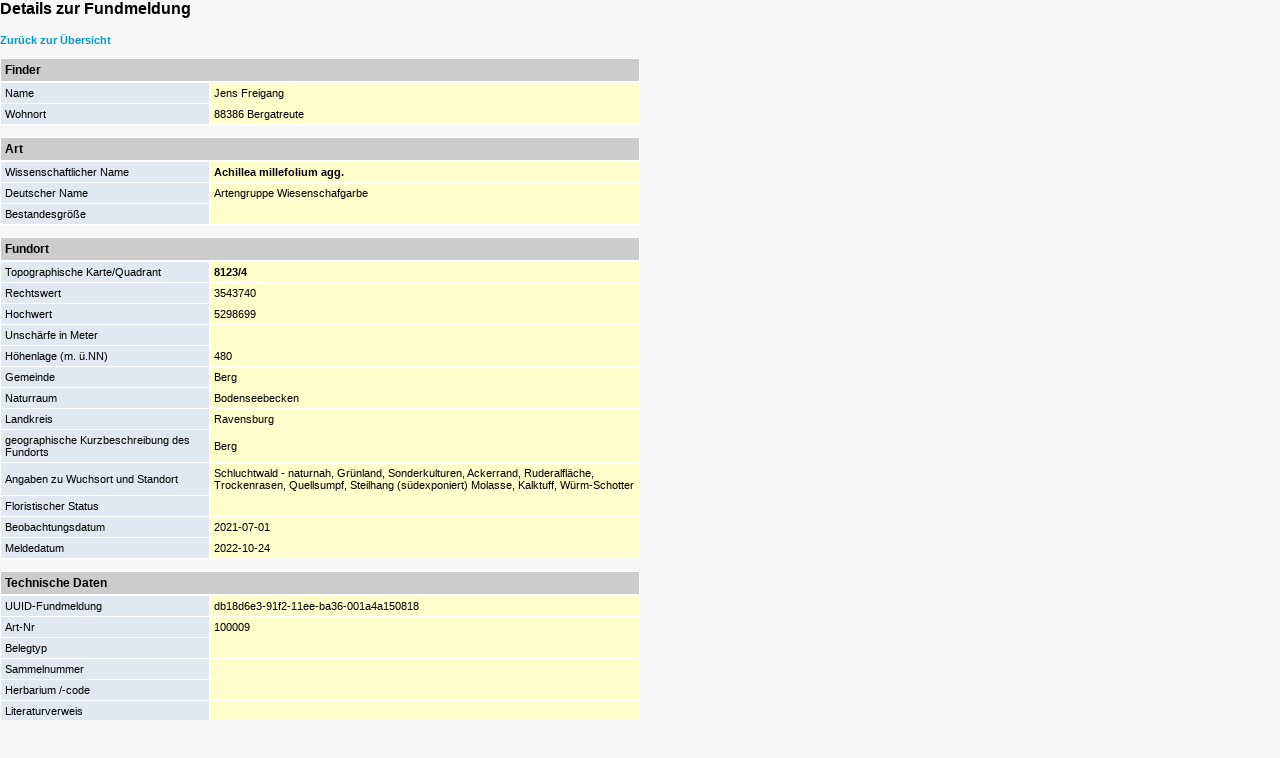

--- FILE ---
content_type: text/html; charset=UTF-8
request_url: https://www.botanik-sw.de/BAS/module/sendform/bas_details.php?id=397630
body_size: 1314
content:

<!DOCTYPE HTML PUBLIC "-//W3C//DTD HTML 4.01 Transitional//EN">
<html>
<head>
<meta http-equiv="content-type" content="text/html; charset=UTF-8">

<link rel="stylesheet" type="text/css" href="/BAS/template/default/style.css">


<title>Details</title>

<style type="text/css">

body {
background-color: #f7f7f7;
font-family: Verdana, Arial;
font-size: 11px;
color: #000000;
}

table.details
{text-align: center;
font-family: Verdana, Arial, Helvetica, sans-serif ;
font-weight: normal;
font-size: 11px;
color: #fff;
width: 640px;
border: 0px;
border-collapse: collapse;
border-spacing: 0px;}

table.details td
{background-color: #CCC;
color: #000;
padding: 4px;
text-align: left;
border: 1px #fff solid;}

table.details td.row_0
{background-color: #E1E8F1; 
color: #000;
width: 200px;
padding: 4px;
text-align: left;
border: 1px #fff solid;}

table.details td.row_1
{background-color: #FFFFCC;
color: #000;
padding: 4px;
text-align: left;
border: 1px #fff solid;}

table.details td.hed
{background-color: #CCC;
color: #000;
padding: 4px;
text-align: left;
border-bottom: 2px #fff solid;
font-size: 12px;
font-weight: bold;} 

</style>

</head>


<body>

<h3>Details zur Fundmeldung</h3>

<a href='javascript:history.go(-1);'>Zurück zur Übersicht</a>
<br>
<br>

<table class="details" cellspacing="0">
<tr>
<td class="hed" colspan="4"><b>Finder</b></td>
</tr>
<tr>
<td class="row_0">Name</td>
<td class="row_1">Jens Freigang</td>
</tr>
<tr>
<td class="row_0">Wohnort</td>
<td class="row_1">88386 Bergatreute</td>
</table>

<br>

<table class="details" cellspacing="0">
<tr>
<td class="hed" colspan="4"><b>Art</b></td>
</tr>
<tr>
<td class="row_0">Wissenschaftlicher Name</td>
<td class="row_1"><b>Achillea millefolium agg.</b></td>
</tr>
<tr>
<td class="row_0">Deutscher Name</td>
<td class="row_1">Artengruppe Wiesenschafgarbe</td>
</tr>
<td class="row_0">Bestandesgröße</td>
<td class="row_1"></td>
</tr>
</table>

<br>

<table class="details" cellspacing="0">
<tr>
<td class="hed" colspan="4"><b>Fundort</b></td>
</tr>
<tr>
<td class="row_0">Topographische Karte/Quadrant</td>
<td class="row_1"><b>8123/4</b></td>
</tr>
<tr>
<td class="row_0">Rechtswert</td>
<td class="row_1">3543740</td>
</tr>
<td class="row_0">Hochwert</td>
<td class="row_1">5298699</td>
</tr>
<td class="row_0">Unschärfe in Meter</td>
<td class="row_1"></td>
</tr>
<td class="row_0">Höhenlage (m. ü.NN)</td>
<td class="row_1">480</td>
</tr>
<td class="row_0">Gemeinde</td>
<td class="row_1">Berg</td>
</tr>
<td class="row_0">Naturraum</td>
<td class="row_1">Bodenseebecken</td>
</tr>
<td class="row_0">Landkreis</td>
<td class="row_1">Ravensburg</td>
</tr>
<td class="row_0">geographische Kurzbeschreibung des Fundorts</td>
<td class="row_1">Berg</td>
</tr>
<td class="row_0">Angaben zu Wuchsort und Standort</td>
<td class="row_1">Schluchtwald - naturnah, Grünland, Sonderkulturen, Ackerrand, Ruderalfläche, Trockenrasen, Quellsumpf, Steilhang (südexponiert) Molasse, Kalktuff, Würm-Schotter</td>
</tr>
<td class="row_0">Floristischer Status</td>
<td class="row_1"></td>
</tr>
<td class="row_0">Beobachtungsdatum</td>
<td class="row_1">2021-07-01</td>
</tr>
<td class="row_0">Meldedatum</td>
<td class="row_1">2022-10-24</td>
</tr>
</table>

<br>

<table class="details" cellspacing="0">
<tr>
<td class="hed" colspan="4"><b>Technische Daten</b></td>
</tr>
<tr>
<td class="row_0">UUID-Fundmeldung</td>
<td class="row_1">db18d6e3-91f2-11ee-ba36-001a4a150818</td>
</tr>
<tr>
<td class="row_0">Art-Nr</td>
<td class="row_1">100009</td>
</tr>
<tr>
<td class="row_0">Belegtyp</td>
<td class="row_1"></td>
</tr>
<tr>
<td class="row_0">Sammelnummer</td>
<td class="row_1"></td>
</tr>
<tr>
<td class="row_0">Herbarium /-code</td>
<td class="row_1"></td>
</tr>
<td class="row_0">Literaturverweis</td>
<td class="row_1"></td>
</tr>
</table>

<br>



<br>

<a href='javascript:history.go(-1);'>Zurück zur Übersicht</a> 


--- FILE ---
content_type: text/css
request_url: https://www.botanik-sw.de/BAS/template/default/style.css
body_size: 9421
content:
body {
	margin:0px;
	padding:0px;
	font-family:verdana, arial, helvetica, sans-serif;
	color:#333;
	background-color:white;
	}
 
ht {
	margin:0px;
	padding:0px;
    font-size:11px;
    font-family:verdana, arial, helvetica, sans-serif;
	color:#333;
	}

h1 {
	margin:0px 0px 15px 0px;
	padding:0px;
	font-size:22px;
	line-height:12px;
	/*font-weight:900;*/
    font-family:verdana, arial, helvetica, sans-serif;
	/*color:#ccc;*/
    color: orange;
	}


h2 {
	margin:0px 0px 15px 0px;
	padding:0px;
	font-size:18px;
	line-height:20px;
	font-weightbold;
    font-family:Verdana, arial, helvetica, sans-serif;
    color: black;
	}

h3 {
	font-family :Verdena, Arial, Helvetica, sans-serif;
	font-size: 16px;
	font-style: normal;
	font-weight: bold;
	font-variant: normal;
}

h4 {
	margin:0px 0px 15px 0px;
	padding:0px;
	font-size:16px;
	line-height:12px;
	/*font-weight:900;*/
    font-family:verdana, arial, helvetica, sans-serif;
	/*color:#ccc;*/
    color: orange;
}

p {
	font:11px/20px verdana, arial, helvetica, sans-serif;
	margin:0px 0px 16px 0px;
	padding:0px;
	}
#Content>p {margin:0px;}
#Content>p+p {text-indent:30px;}

asmall {
	color:#09c;
	font-size:10px;
	text-decoration:none;
	font-family:verdana, arial, helvetica, sans-serif;
	}
 
a {
	color:#09c;
	font-size:11px;
	text-decoration:none;
	font-weight:600;
	font-family:verdana, arial, helvetica, sans-serif;
	}
a:link {color:#09c;}
a:visited {color:#07a;}

/*a:hover {background-color:#eee;}*/

a:hover {
	color: #147;
	text-decoration: underline;
    background-color:#eee;
	}

#Header {
    position:absolute
    top:100px;
	/* margin:50px 0px 10px 0px; */
	padding:17px 0px 0px 20px;
	/* For IE5/Win's benefit height = [correct height] + [top padding] + [top and bottom border widths] */
	height:33px; /* 14px + 17px + 2px = 33px */
	border-style:solid;
	border-color:black;
	border-width:1px 0px; /* top and bottom borders: 1px; left and right borders: 0px */
	line-height:11px;
	background-color:#eee;
/* Here is the ugly brilliant hack that protects IE5/Win from its own stupidity. 
Thanks to Tantek Celik for the hack and to Eric Costello for publicizing it. 
IE5/Win incorrectly parses the "\"}"" value, prematurely closing the style 
declaration. The incorrect IE5/Win value is above, while the correct value is 
below. See http://glish.com/css/hacks.asp for details. */
	voice-family: "\"}\"";
	voice-family:inherit;
	height:14px; /* the correct height */
	}
/* I've heard this called the "be nice to Opera 5" rule. Basically, it feeds correct 
length values to user agents that exhibit the parsing error exploited above yet get 
the CSS box model right and understand the CSS2 parent-child selector. ALWAYS include
a "be nice to Opera 5" rule every time you use the Tantek Celik hack (above). */
body>#Header {height:14px;}

#Content {
	margin:150px 50px 50px 205px;
	padding:10px;
    border-left:1px dashed #999;
	}

#Menu {
	position:absolute;
	top:150px;
	left:15px;
	/*width:150px;*/
	padding:10px;
	background-color:#eee;
	border:1px dashed #999;
	line-height:17px;
/* Again, the ugly brilliant hack. */
	voice-family: "\"}\"";
	voice-family:inherit;
	/*width:170px;*/
	}
/* Again, "be nice to Opera 5". */
/*body>#Menu {width:150px;} */

#toolbox {
	position:absolute;
	top:260px;
	left:20px;
	width:172px;
	padding:10px;
	background-color:#eee;
	border:1px dashed #999;
	line-height:17px;
    /* Again, the ugly brilliant hack. */
	voice-family: "\"}\"";
	voice-family:inherit;
	width:150px;
    font-size:11px;
	}
/* Again, "be nice to Opera 5". */
body>#toolbox {width:150px;}

#leftnav {
  position:absolute;
  top:260px;
  left:20px;
  margin: 0px auto;
  padding: 10px;
  width: 172px;
  background-color: #eee;
  border: 1px dashed #999;
}
    /*
	top:130px;
	left:20px;
	width:172px;
	padding:10px;
	background-color:#eee;
	border:1px dashed #999;
	line-height:17px;
    */
    
#leftbar {
  text-align: left;
  vertical-align: left;
  margin: 0px auto;
  padding: 0px;
  width: 550px;
  background-color: #ffffff;
  border: 1px dashed #564b47;
}

#inhalt {
  text-align: left;
  vertical-align: middle;
  margin: 0px auto;
  padding: 10px;
  width: 550px;
  background-color: #ffffff;
  border: 1px dashed #564b47;
}

#rightbar {
  text-align: left;
  vertical-align: right;
  margin: 0px auto;
  padding: 0px;
  width: 200px;
  background-color: #ffffff;
  border: 1px dashed #564b47;
}

#footer{
font-size:11px;
clear: left;
width: 100%;
background: #eee;
color: #FFF;
text-align: center;
padding: 4px 0;
}

#rightcolumn{
float: left;
width: 200px; /*Width of right column*/
margin-left: 800px; /*Set left marginto -(RightColumnWidth)*/
background: #C8FC98;
}



/*--- Fix, Fix, Fluid ------ */

#contentwrapper{
float: right;
width: 100%;
margin-left: -830px; /*Set left margin to -(leftColumnWidth + RightColumnWidth)*/
}

#leftcolumn{
float: left;
width: 230px; /*Width of left column in pixels*/
background: #C8FC98;
}

#contentcolumn{
float: left;
width: 600px; /*Width of right column in pixels*/
background: #FDE95E;
}

#rightcolumn{
margin-left: 830px; /*Set left margin to (leftColumnWidth + RightColumnWidth)*/
}

#footer1{
clear: both;
width: 100%;
background: black;
color: #FFF;
text-align: center;
padding: 4px 0;
}

#footer1 a{
color: #FFFF80;
}

.innertube{
margin: 10px; /*Margins for inner DIV inside each column (to provide padding)*/
margin-top: 0;
}

/************************************************
*************Neues Layout Men� left *************
************************************************/

.nav {
	padding: 3px;
	margin:3px;
	display:block;
}

.navsel {
	padding:3px;
	margin:3px;
	border:1px solid #999;
	display:block;
}

.subnav {
	padding:5px;
	margin:5px 5px 5px 20px;
	display:block;
}

.subnavsel {
	padding:5px;
	margin:5px 5px 5px 20px;
	border:1px solid #999;
	display:block;
}

.navheader {
	padding:3px;
	margin:3px;
	border:1px dashed #999;
	display:block;
    COLOR: #000000;
}

subnavsel
p {
	font:11px/20px verdana, arial, helvetica, sans-serif;
	margin:5px 0px;
	padding:0px;
	}

/************************************************
*************Neues Layout Men� Top *************
************************************************/

#vdividermenu ul{
margin: 0 0 0;
padding: 0;
/*Abstand unten*/
margin-bottom: 0;
float: left;
font: bold 100% Tohoma;
width: 100%;
/*border-bottom: 1px dashed #625e00;*/
/*border-top: 1px dashed #625e00;*/
/*border: 1px solid #625e00;*/
/*background-color: #f9ff91;*/
}

* html #vdividermenu ul{ /*IE only rule, reduce menu width*/
width: 100%;
}


#vdividermenu ul li{
display: inline;
}


#vdividermenu ul li a{
float: left;
/*color: black;*/
padding: 2px 12px;
text-decoration: none;
background: transparent url(/BAS/inc/images/vertical.gif) center right no-repeat;
}

#vdividermenu ul li a:visited{
/*color: black;*/
}

#vdividermenu ul li a:hover{
/*color: black;*/
color: white;
/*background-color: #ffe84f;*/
background-color: green;
}

#vdividermenu ul li a:active{
color: white;
background-color: green;
}

/*Titel*/
#htitel {
	margin:0px;
	padding:0px;
    font-size:18px;
    font-family:verdana, arial, helvetica, sans-serif;
	color:#333;
}

#topbox{
	position:absolute;
	top:5px;
	left:15px;
	/*width:972px;*/
    width: 98%;
	padding:3px;
	background-color:#eee;
	border:1px dashed #999;
	line-height:17px;
/* Again, the ugly brilliant hack. */
	voice-family: "\"}\"";
	voice-family:inherit;
	/*width:950px;*/
    width: 98%;
    text-align: left;
    font-size:11px;
	}
/* Again, "be nice to Opera 5". */
body>#topbox {width:98%;}

/************************************************
*************Migration alte Seiten *************
************************************************/
.text0 {
	font-family: Arial, Helvetica, sans-serif;
	font-size: 12px;
	font-style: normal;
	font-weight: normal;
	font-variant: normal;
}
.text0fett {
	font-family: Verdana, Arial, Helvetica, sans-serif;
	font-size: 12px;
	font-style: normal;
	font-weight: bold;
	font-variant: normal;
}
.text1fett {
	font-family: Arial, Helvetica, sans-serif;
	font-size: 16px;
	font-style: normal;
	font-weight: bold;
	font-variant: normal;
    font-color: black;
}
.text1fettorange {
	font-family: Arial, Helvetica, sans-serif;
	font-size: 16px;
	font-style: normal;
	font-weight: bold;
	font-variant: normal;
    color: #F87217;
}
.textklein {
	font-family: Verdana, Arial, Helvetica, sans-serif;
	font-size: 10px;
	font-style: normal;
	font-weight: normal;
	font-variant: normal;
}
.text1fetthinterlegt {
	font-family: Verdana, Arial, Helvetica, sans-serif;
	font-size: 16px;
	font-style: normal;
	font-weight: bold;
	font-variant: normal;
	background-color: #FF9999;
}

.titel1fett {
	font-family: Arial, Helvetica, sans-serif;
	font-size: 18px;
	font-style: normal;
	font-weight: bold;
	font-variant: normal;
}
.text1 {
	font-family:  Arial, Helvetica, sans-serif;
	font-size: 16px;
}
.textkleinschwarz {
	font-family: Verdana, Arial, Helvetica, sans-serif;
	font-size: 10px;
	color: #000000;
}

.fehler {
 /*margin-left:105px;*/
 color:FF3300;
 text-align:left;
}

